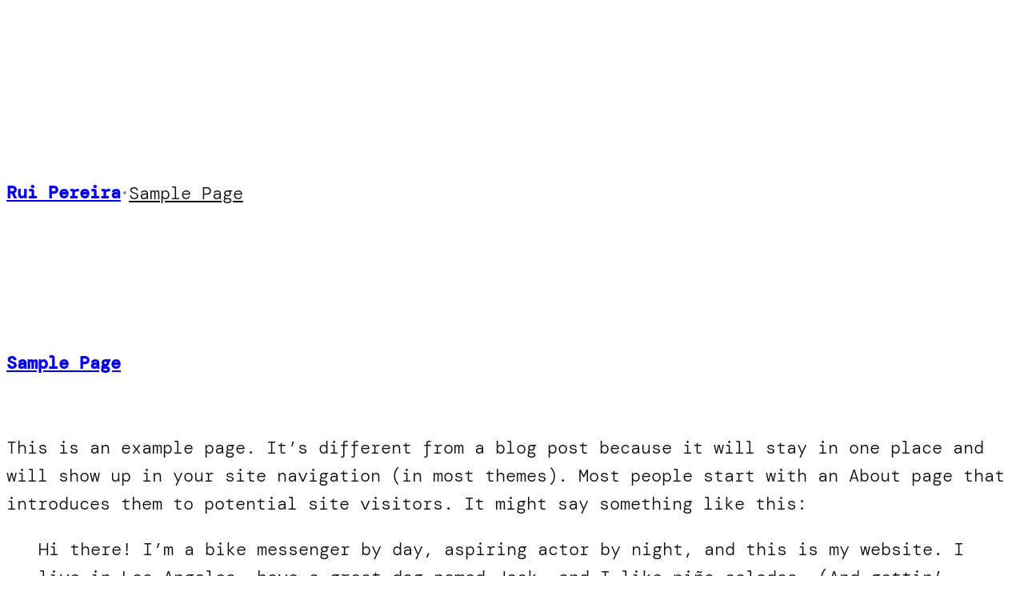

--- FILE ---
content_type: text/css
request_url: http://ruipereira.ca/wp-content/themes/shhh-wpcom/style.css?ver=1.0.6
body_size: 429
content:
/*
Theme Name: Shhh
Theme URI: https://wordpress.com/themes/shhh/
Description: Silence.
Version: 1.0.6
Author: Automattic
Author URI: https://automattic.com/
License: GNU General Public License v2 or later
License URI: http://www.gnu.org/licenses/gpl-2.0.html
Text Domain: shhh
*/

/*
* Control the hover stylings of outline block style.
*/
.wp-block-button.is-style-outline > .wp-block-button__link:not(.has-background):hover {
	background-color: var(--wp--preset--color--primary);
	border-color: var(--wp--preset--color--primary);
	color: var(--wp--preset--color--base);
}

/*
* Control the hover stylings of the pseudo element in post title block.
* For some reason, this does not work if the style is added to the theme.json.
*/
.wp-block-post-title:hover::before {
	color:var(--wp--preset--color--primary);
}